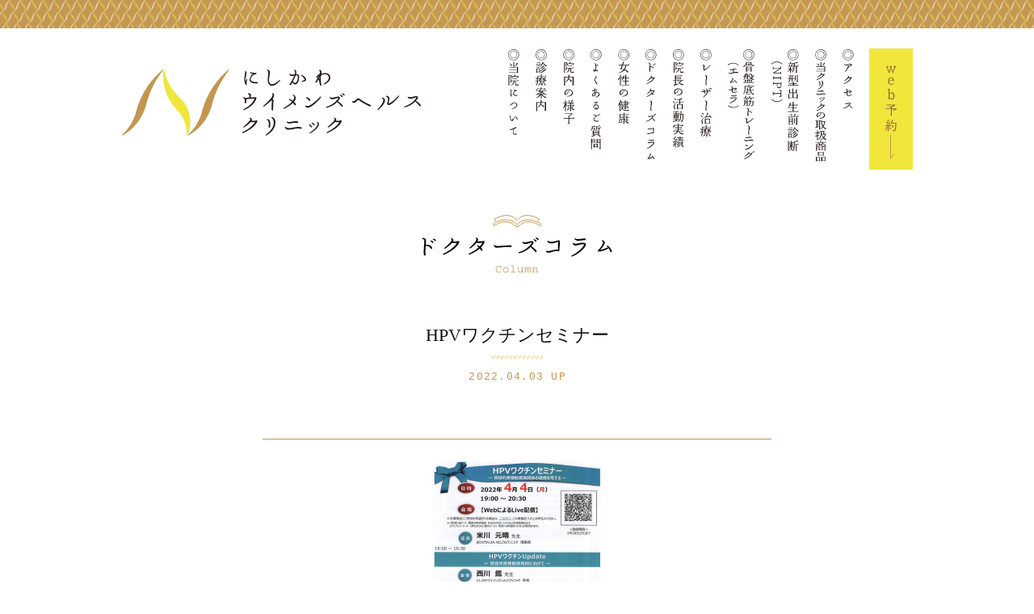

--- FILE ---
content_type: text/html; charset=UTF-8
request_url: https://nishikawa-whc.com/archives/1173
body_size: 23057
content:
<!DOCTYPE html>
<html lang="ja">
<head>
<meta charset="UTF-8">
<title>札幌中央区の婦人科｜西川鑑｜にしかわウイメンズヘルスクリニック | HPVワクチンセミナー</title>
<meta name="viewport" content="width=device-width, initial-scale=1.0, maximum-scale=1.0">
<meta name="description" content="にしかわウイメンズヘルスクリニックは、産婦人科医として12500件以上の手術実績を持つ西川鑑が院長を務めています。患者さまのニーズにあった治療の選択肢の提案。特に子宮筋腫、子宮内膜症には、薬物療法から手術療法まで幅広い選択肢を提案しています。">
<meta name="keywords" content="西川鑑,婦人科,不妊症,がん,子宮筋腫,卵巣嚢腫,子宮内膜症,病院,性病,北海道,札幌,中央区">
<link rel="stylesheet" href="https://nishikawa-whc.com/wp/wp-content/themes/wsc7_nwhc/style.css">
<script src="https://code.jquery.com/jquery-1.11.1.min.js"></script>

<meta name='robots' content='max-image-preview:large' />
<script type="text/javascript">
/* <![CDATA[ */
window._wpemojiSettings = {"baseUrl":"https:\/\/s.w.org\/images\/core\/emoji\/15.0.3\/72x72\/","ext":".png","svgUrl":"https:\/\/s.w.org\/images\/core\/emoji\/15.0.3\/svg\/","svgExt":".svg","source":{"concatemoji":"https:\/\/nishikawa-whc.com\/wp\/wp-includes\/js\/wp-emoji-release.min.js?ver=6.6.4"}};
/*! This file is auto-generated */
!function(i,n){var o,s,e;function c(e){try{var t={supportTests:e,timestamp:(new Date).valueOf()};sessionStorage.setItem(o,JSON.stringify(t))}catch(e){}}function p(e,t,n){e.clearRect(0,0,e.canvas.width,e.canvas.height),e.fillText(t,0,0);var t=new Uint32Array(e.getImageData(0,0,e.canvas.width,e.canvas.height).data),r=(e.clearRect(0,0,e.canvas.width,e.canvas.height),e.fillText(n,0,0),new Uint32Array(e.getImageData(0,0,e.canvas.width,e.canvas.height).data));return t.every(function(e,t){return e===r[t]})}function u(e,t,n){switch(t){case"flag":return n(e,"\ud83c\udff3\ufe0f\u200d\u26a7\ufe0f","\ud83c\udff3\ufe0f\u200b\u26a7\ufe0f")?!1:!n(e,"\ud83c\uddfa\ud83c\uddf3","\ud83c\uddfa\u200b\ud83c\uddf3")&&!n(e,"\ud83c\udff4\udb40\udc67\udb40\udc62\udb40\udc65\udb40\udc6e\udb40\udc67\udb40\udc7f","\ud83c\udff4\u200b\udb40\udc67\u200b\udb40\udc62\u200b\udb40\udc65\u200b\udb40\udc6e\u200b\udb40\udc67\u200b\udb40\udc7f");case"emoji":return!n(e,"\ud83d\udc26\u200d\u2b1b","\ud83d\udc26\u200b\u2b1b")}return!1}function f(e,t,n){var r="undefined"!=typeof WorkerGlobalScope&&self instanceof WorkerGlobalScope?new OffscreenCanvas(300,150):i.createElement("canvas"),a=r.getContext("2d",{willReadFrequently:!0}),o=(a.textBaseline="top",a.font="600 32px Arial",{});return e.forEach(function(e){o[e]=t(a,e,n)}),o}function t(e){var t=i.createElement("script");t.src=e,t.defer=!0,i.head.appendChild(t)}"undefined"!=typeof Promise&&(o="wpEmojiSettingsSupports",s=["flag","emoji"],n.supports={everything:!0,everythingExceptFlag:!0},e=new Promise(function(e){i.addEventListener("DOMContentLoaded",e,{once:!0})}),new Promise(function(t){var n=function(){try{var e=JSON.parse(sessionStorage.getItem(o));if("object"==typeof e&&"number"==typeof e.timestamp&&(new Date).valueOf()<e.timestamp+604800&&"object"==typeof e.supportTests)return e.supportTests}catch(e){}return null}();if(!n){if("undefined"!=typeof Worker&&"undefined"!=typeof OffscreenCanvas&&"undefined"!=typeof URL&&URL.createObjectURL&&"undefined"!=typeof Blob)try{var e="postMessage("+f.toString()+"("+[JSON.stringify(s),u.toString(),p.toString()].join(",")+"));",r=new Blob([e],{type:"text/javascript"}),a=new Worker(URL.createObjectURL(r),{name:"wpTestEmojiSupports"});return void(a.onmessage=function(e){c(n=e.data),a.terminate(),t(n)})}catch(e){}c(n=f(s,u,p))}t(n)}).then(function(e){for(var t in e)n.supports[t]=e[t],n.supports.everything=n.supports.everything&&n.supports[t],"flag"!==t&&(n.supports.everythingExceptFlag=n.supports.everythingExceptFlag&&n.supports[t]);n.supports.everythingExceptFlag=n.supports.everythingExceptFlag&&!n.supports.flag,n.DOMReady=!1,n.readyCallback=function(){n.DOMReady=!0}}).then(function(){return e}).then(function(){var e;n.supports.everything||(n.readyCallback(),(e=n.source||{}).concatemoji?t(e.concatemoji):e.wpemoji&&e.twemoji&&(t(e.twemoji),t(e.wpemoji)))}))}((window,document),window._wpemojiSettings);
/* ]]> */
</script>
<style id='wp-emoji-styles-inline-css' type='text/css'>

	img.wp-smiley, img.emoji {
		display: inline !important;
		border: none !important;
		box-shadow: none !important;
		height: 1em !important;
		width: 1em !important;
		margin: 0 0.07em !important;
		vertical-align: -0.1em !important;
		background: none !important;
		padding: 0 !important;
	}
</style>
<link rel='stylesheet' id='wp-block-library-css' href='https://nishikawa-whc.com/wp/wp-includes/css/dist/block-library/style.min.css?ver=6.6.4' type='text/css' media='all' />
<style id='classic-theme-styles-inline-css' type='text/css'>
/*! This file is auto-generated */
.wp-block-button__link{color:#fff;background-color:#32373c;border-radius:9999px;box-shadow:none;text-decoration:none;padding:calc(.667em + 2px) calc(1.333em + 2px);font-size:1.125em}.wp-block-file__button{background:#32373c;color:#fff;text-decoration:none}
</style>
<style id='global-styles-inline-css' type='text/css'>
:root{--wp--preset--aspect-ratio--square: 1;--wp--preset--aspect-ratio--4-3: 4/3;--wp--preset--aspect-ratio--3-4: 3/4;--wp--preset--aspect-ratio--3-2: 3/2;--wp--preset--aspect-ratio--2-3: 2/3;--wp--preset--aspect-ratio--16-9: 16/9;--wp--preset--aspect-ratio--9-16: 9/16;--wp--preset--color--black: #000000;--wp--preset--color--cyan-bluish-gray: #abb8c3;--wp--preset--color--white: #ffffff;--wp--preset--color--pale-pink: #f78da7;--wp--preset--color--vivid-red: #cf2e2e;--wp--preset--color--luminous-vivid-orange: #ff6900;--wp--preset--color--luminous-vivid-amber: #fcb900;--wp--preset--color--light-green-cyan: #7bdcb5;--wp--preset--color--vivid-green-cyan: #00d084;--wp--preset--color--pale-cyan-blue: #8ed1fc;--wp--preset--color--vivid-cyan-blue: #0693e3;--wp--preset--color--vivid-purple: #9b51e0;--wp--preset--gradient--vivid-cyan-blue-to-vivid-purple: linear-gradient(135deg,rgba(6,147,227,1) 0%,rgb(155,81,224) 100%);--wp--preset--gradient--light-green-cyan-to-vivid-green-cyan: linear-gradient(135deg,rgb(122,220,180) 0%,rgb(0,208,130) 100%);--wp--preset--gradient--luminous-vivid-amber-to-luminous-vivid-orange: linear-gradient(135deg,rgba(252,185,0,1) 0%,rgba(255,105,0,1) 100%);--wp--preset--gradient--luminous-vivid-orange-to-vivid-red: linear-gradient(135deg,rgba(255,105,0,1) 0%,rgb(207,46,46) 100%);--wp--preset--gradient--very-light-gray-to-cyan-bluish-gray: linear-gradient(135deg,rgb(238,238,238) 0%,rgb(169,184,195) 100%);--wp--preset--gradient--cool-to-warm-spectrum: linear-gradient(135deg,rgb(74,234,220) 0%,rgb(151,120,209) 20%,rgb(207,42,186) 40%,rgb(238,44,130) 60%,rgb(251,105,98) 80%,rgb(254,248,76) 100%);--wp--preset--gradient--blush-light-purple: linear-gradient(135deg,rgb(255,206,236) 0%,rgb(152,150,240) 100%);--wp--preset--gradient--blush-bordeaux: linear-gradient(135deg,rgb(254,205,165) 0%,rgb(254,45,45) 50%,rgb(107,0,62) 100%);--wp--preset--gradient--luminous-dusk: linear-gradient(135deg,rgb(255,203,112) 0%,rgb(199,81,192) 50%,rgb(65,88,208) 100%);--wp--preset--gradient--pale-ocean: linear-gradient(135deg,rgb(255,245,203) 0%,rgb(182,227,212) 50%,rgb(51,167,181) 100%);--wp--preset--gradient--electric-grass: linear-gradient(135deg,rgb(202,248,128) 0%,rgb(113,206,126) 100%);--wp--preset--gradient--midnight: linear-gradient(135deg,rgb(2,3,129) 0%,rgb(40,116,252) 100%);--wp--preset--font-size--small: 13px;--wp--preset--font-size--medium: 20px;--wp--preset--font-size--large: 36px;--wp--preset--font-size--x-large: 42px;--wp--preset--spacing--20: 0.44rem;--wp--preset--spacing--30: 0.67rem;--wp--preset--spacing--40: 1rem;--wp--preset--spacing--50: 1.5rem;--wp--preset--spacing--60: 2.25rem;--wp--preset--spacing--70: 3.38rem;--wp--preset--spacing--80: 5.06rem;--wp--preset--shadow--natural: 6px 6px 9px rgba(0, 0, 0, 0.2);--wp--preset--shadow--deep: 12px 12px 50px rgba(0, 0, 0, 0.4);--wp--preset--shadow--sharp: 6px 6px 0px rgba(0, 0, 0, 0.2);--wp--preset--shadow--outlined: 6px 6px 0px -3px rgba(255, 255, 255, 1), 6px 6px rgba(0, 0, 0, 1);--wp--preset--shadow--crisp: 6px 6px 0px rgba(0, 0, 0, 1);}:where(.is-layout-flex){gap: 0.5em;}:where(.is-layout-grid){gap: 0.5em;}body .is-layout-flex{display: flex;}.is-layout-flex{flex-wrap: wrap;align-items: center;}.is-layout-flex > :is(*, div){margin: 0;}body .is-layout-grid{display: grid;}.is-layout-grid > :is(*, div){margin: 0;}:where(.wp-block-columns.is-layout-flex){gap: 2em;}:where(.wp-block-columns.is-layout-grid){gap: 2em;}:where(.wp-block-post-template.is-layout-flex){gap: 1.25em;}:where(.wp-block-post-template.is-layout-grid){gap: 1.25em;}.has-black-color{color: var(--wp--preset--color--black) !important;}.has-cyan-bluish-gray-color{color: var(--wp--preset--color--cyan-bluish-gray) !important;}.has-white-color{color: var(--wp--preset--color--white) !important;}.has-pale-pink-color{color: var(--wp--preset--color--pale-pink) !important;}.has-vivid-red-color{color: var(--wp--preset--color--vivid-red) !important;}.has-luminous-vivid-orange-color{color: var(--wp--preset--color--luminous-vivid-orange) !important;}.has-luminous-vivid-amber-color{color: var(--wp--preset--color--luminous-vivid-amber) !important;}.has-light-green-cyan-color{color: var(--wp--preset--color--light-green-cyan) !important;}.has-vivid-green-cyan-color{color: var(--wp--preset--color--vivid-green-cyan) !important;}.has-pale-cyan-blue-color{color: var(--wp--preset--color--pale-cyan-blue) !important;}.has-vivid-cyan-blue-color{color: var(--wp--preset--color--vivid-cyan-blue) !important;}.has-vivid-purple-color{color: var(--wp--preset--color--vivid-purple) !important;}.has-black-background-color{background-color: var(--wp--preset--color--black) !important;}.has-cyan-bluish-gray-background-color{background-color: var(--wp--preset--color--cyan-bluish-gray) !important;}.has-white-background-color{background-color: var(--wp--preset--color--white) !important;}.has-pale-pink-background-color{background-color: var(--wp--preset--color--pale-pink) !important;}.has-vivid-red-background-color{background-color: var(--wp--preset--color--vivid-red) !important;}.has-luminous-vivid-orange-background-color{background-color: var(--wp--preset--color--luminous-vivid-orange) !important;}.has-luminous-vivid-amber-background-color{background-color: var(--wp--preset--color--luminous-vivid-amber) !important;}.has-light-green-cyan-background-color{background-color: var(--wp--preset--color--light-green-cyan) !important;}.has-vivid-green-cyan-background-color{background-color: var(--wp--preset--color--vivid-green-cyan) !important;}.has-pale-cyan-blue-background-color{background-color: var(--wp--preset--color--pale-cyan-blue) !important;}.has-vivid-cyan-blue-background-color{background-color: var(--wp--preset--color--vivid-cyan-blue) !important;}.has-vivid-purple-background-color{background-color: var(--wp--preset--color--vivid-purple) !important;}.has-black-border-color{border-color: var(--wp--preset--color--black) !important;}.has-cyan-bluish-gray-border-color{border-color: var(--wp--preset--color--cyan-bluish-gray) !important;}.has-white-border-color{border-color: var(--wp--preset--color--white) !important;}.has-pale-pink-border-color{border-color: var(--wp--preset--color--pale-pink) !important;}.has-vivid-red-border-color{border-color: var(--wp--preset--color--vivid-red) !important;}.has-luminous-vivid-orange-border-color{border-color: var(--wp--preset--color--luminous-vivid-orange) !important;}.has-luminous-vivid-amber-border-color{border-color: var(--wp--preset--color--luminous-vivid-amber) !important;}.has-light-green-cyan-border-color{border-color: var(--wp--preset--color--light-green-cyan) !important;}.has-vivid-green-cyan-border-color{border-color: var(--wp--preset--color--vivid-green-cyan) !important;}.has-pale-cyan-blue-border-color{border-color: var(--wp--preset--color--pale-cyan-blue) !important;}.has-vivid-cyan-blue-border-color{border-color: var(--wp--preset--color--vivid-cyan-blue) !important;}.has-vivid-purple-border-color{border-color: var(--wp--preset--color--vivid-purple) !important;}.has-vivid-cyan-blue-to-vivid-purple-gradient-background{background: var(--wp--preset--gradient--vivid-cyan-blue-to-vivid-purple) !important;}.has-light-green-cyan-to-vivid-green-cyan-gradient-background{background: var(--wp--preset--gradient--light-green-cyan-to-vivid-green-cyan) !important;}.has-luminous-vivid-amber-to-luminous-vivid-orange-gradient-background{background: var(--wp--preset--gradient--luminous-vivid-amber-to-luminous-vivid-orange) !important;}.has-luminous-vivid-orange-to-vivid-red-gradient-background{background: var(--wp--preset--gradient--luminous-vivid-orange-to-vivid-red) !important;}.has-very-light-gray-to-cyan-bluish-gray-gradient-background{background: var(--wp--preset--gradient--very-light-gray-to-cyan-bluish-gray) !important;}.has-cool-to-warm-spectrum-gradient-background{background: var(--wp--preset--gradient--cool-to-warm-spectrum) !important;}.has-blush-light-purple-gradient-background{background: var(--wp--preset--gradient--blush-light-purple) !important;}.has-blush-bordeaux-gradient-background{background: var(--wp--preset--gradient--blush-bordeaux) !important;}.has-luminous-dusk-gradient-background{background: var(--wp--preset--gradient--luminous-dusk) !important;}.has-pale-ocean-gradient-background{background: var(--wp--preset--gradient--pale-ocean) !important;}.has-electric-grass-gradient-background{background: var(--wp--preset--gradient--electric-grass) !important;}.has-midnight-gradient-background{background: var(--wp--preset--gradient--midnight) !important;}.has-small-font-size{font-size: var(--wp--preset--font-size--small) !important;}.has-medium-font-size{font-size: var(--wp--preset--font-size--medium) !important;}.has-large-font-size{font-size: var(--wp--preset--font-size--large) !important;}.has-x-large-font-size{font-size: var(--wp--preset--font-size--x-large) !important;}
:where(.wp-block-post-template.is-layout-flex){gap: 1.25em;}:where(.wp-block-post-template.is-layout-grid){gap: 1.25em;}
:where(.wp-block-columns.is-layout-flex){gap: 2em;}:where(.wp-block-columns.is-layout-grid){gap: 2em;}
:root :where(.wp-block-pullquote){font-size: 1.5em;line-height: 1.6;}
</style>
<script type="text/javascript" src="https://nishikawa-whc.com/wp/wp-includes/js/jquery/jquery.min.js?ver=3.7.1" id="jquery-core-js"></script>
<script type="text/javascript" src="https://nishikawa-whc.com/wp/wp-includes/js/jquery/jquery-migrate.min.js?ver=3.4.1" id="jquery-migrate-js"></script>
<link rel="https://api.w.org/" href="https://nishikawa-whc.com/wp-json/" /><link rel="alternate" title="JSON" type="application/json" href="https://nishikawa-whc.com/wp-json/wp/v2/posts/1173" /><link rel="EditURI" type="application/rsd+xml" title="RSD" href="https://nishikawa-whc.com/wp/xmlrpc.php?rsd" />
<meta name="generator" content="WordPress 6.6.4" />
<link rel="canonical" href="https://nishikawa-whc.com/archives/1173" />
<link rel='shortlink' href='https://nishikawa-whc.com/?p=1173' />
<link rel="alternate" title="oEmbed (JSON)" type="application/json+oembed" href="https://nishikawa-whc.com/wp-json/oembed/1.0/embed?url=https%3A%2F%2Fnishikawa-whc.com%2Farchives%2F1173" />
<link rel="alternate" title="oEmbed (XML)" type="text/xml+oembed" href="https://nishikawa-whc.com/wp-json/oembed/1.0/embed?url=https%3A%2F%2Fnishikawa-whc.com%2Farchives%2F1173&#038;format=xml" />
<!-- Generated by Jetpack Social -->
<meta property="og:title" content="HPVワクチンセミナー">
<meta property="og:url" content="https://nishikawa-whc.com/archives/1173">
<meta property="og:description" content="明日、HPVワクチンセミナーで「HPVワクチンUpdate〜積極的接種勧奨再開へ向けて〜」と題した講演を行いま&hellip;">
<!-- / Jetpack Social -->
<link rel="icon" href="https://nishikawa-whc.com/wp/wp-content/uploads/2025/06/favicon-150x150.png" sizes="32x32" />
<link rel="icon" href="https://nishikawa-whc.com/wp/wp-content/uploads/2025/06/favicon-200x200.png" sizes="192x192" />
<link rel="apple-touch-icon" href="https://nishikawa-whc.com/wp/wp-content/uploads/2025/06/favicon-200x200.png" />
<meta name="msapplication-TileImage" content="https://nishikawa-whc.com/wp/wp-content/uploads/2025/06/favicon-300x300.png" />

<!-- responsive-nav -->
<script>
$(function(){
  $("#menubtn").click(function(){
	  $("#header-menu").slideToggle();
	  $(".menu-trigger").toggleClass('active');
  });
});
</script>

<!-- scrolltop -->
<script type="text/javascript" src="https://nishikawa-whc.com/wp/wp-content/themes/wsc7_nwhc/js/scrolltop.js"></script>

<!-- static header -->
<script type="text/javascript" src="https://nishikawa-whc.com/wp/wp-content/themes/wsc7_nwhc/js/staticheader.js"></script>

<!-- images for retina display -->
<script type="text/javascript" src="https://nishikawa-whc.com/wp/wp-content/themes/wsc7_nwhc/js/retina.js"></script>

<!-- Font Awesome -->
<link rel="stylesheet" href="https://maxcdn.bootstrapcdn.com/font-awesome/4.7.0/css/font-awesome.min.css">

</head>

<body class="post-template-default single single-post postid-1173 single-format-standard">
<div id="wrapper">

  <header>
    <h1><a href="https://nishikawa-whc.com/"><img src="https://nishikawa-whc.com/wp/wp-content/themes/wsc7_nwhc/img/logo_header.svg" alt="にしかわウイメンズヘルスクリニック"></a></h1>
    <div id="naviGlobal">
	  <div id="header-menu" class="menu-navi_global-container"><ul id="menu-navi_global" class="menu"><li class="naviReserve"><a href="https://nishikawa-whc.com/reserve">Web予約</a></li>
<li class="naviAccess"><a href="https://nishikawa-whc.com/access">アクセス</a></li>
<li class="naviBeautyitems"><a href="https://nishikawa-whc.com/beautyitems">当クリニックの取扱商品</a></li>
<li class="naviNipt"><a href="https://nishikawa-whc.com/nipt">新型出生前診断(NIPT)</a></li>
<li class="naviEmsella"><a href="https://nishikawa-whc.com/emsella">骨盤底筋トレーニング(エムセラ)</a></li>
<li class="naviLsaer"><a href="https://nishikawa-whc.com/laser">レーザー治療</a></li>
<li class="naviResults"><a href="https://nishikawa-whc.com/results">院長の活動実績</a></li>
<li class="naviColumn"><a href="https://nishikawa-whc.com/column">ドクターズコラム</a></li>
<li class="naviHealth"><a href="https://nishikawa-whc.com/health">女性の健康</a></li>
<li class="naviQanda"><a href="https://nishikawa-whc.com/qanda">よくあるご質問</a></li>
<li class="naviGallery"><a href="https://nishikawa-whc.com/gallery">院内の様子</a></li>
<li class="naviGuide"><a href="https://nishikawa-whc.com/guide">診療案内</a></li>
<li class="naviAbout"><a href="https://nishikawa-whc.com/about">当院について</a></li>
<li class="naviHome"><a href="https://nishikawa-whc.com/">Home</a></li>
</ul></div>    </div>
    <!-- end #naviGlobal -->
    <div class="btnHeader">
      <button type="button" id="menubtn"><div class="menu-trigger"><span></span><span></span><span></span></div></button>
      <p class="btnReserve"><a href="https://nishikawa-whc.com/reserve/">web予約</a></p>
    </div>
  </header>
  <!-- end header -->


    <div id="main" class="section-article-news">
  
      <h2 class="titleCont"><img src="https://nishikawa-whc.com/wp/wp-content/themes/wsc7_nwhc/img/title_h2_column.svg" alt="ドクターズコラム"></h2>
  



    <div class="inner">
    <section class="contNewsSingle cf">


        <h4>HPVワクチンセミナー</h4>
        <p class="date">2022.04.03&nbsp;UP</p>
		<article>
		<p><img fetchpriority="high" decoding="async" class="aligncenter size-medium wp-image-1174" src="https://nishikawa-whc.com/wp/wp-content/uploads/2022/04/668931a8806bc6412926d78dea9f0917-212x300.png" alt="" width="212" height="300" srcset="https://nishikawa-whc.com/wp/wp-content/uploads/2022/04/668931a8806bc6412926d78dea9f0917-212x300.png 212w, https://nishikawa-whc.com/wp/wp-content/uploads/2022/04/668931a8806bc6412926d78dea9f0917-768x1084.png 768w, https://nishikawa-whc.com/wp/wp-content/uploads/2022/04/668931a8806bc6412926d78dea9f0917-725x1024.png 725w, https://nishikawa-whc.com/wp/wp-content/uploads/2022/04/668931a8806bc6412926d78dea9f0917.png 1330w" sizes="(max-width: 212px) 100vw, 212px" /></p>
<p>明日、HPVワクチンセミナーで「HPVワクチンUpdate〜積極的接種勧奨再開へ向けて〜」と題した講演を行います。</p>
<p>４月１日からHPVワクチンの積極的接種勧奨が再開されました。小６から高校１年生相当の年齢の女子が対象です。</p>
<p>また、この期間に接種できなかった女性も公費接種の対象となっております。平成９年度～平成17年度生まれ（誕生日が1997年4月2日～2006年4月1日）の女性で、過去にHPVワクチンの接種を合計３回受けていない方が対象です。対象者は、令和４（2022）年４月～令和７(2025)年３月の３年間、HPVワクチンを公費で接種できます。</p>
<p>&nbsp;</p>
        </article>

        <p class="btnNaviCont"><a href="https://nishikawa-whc.com/column">back</a></p>


    </section><!-- end .contNewsSingle --> 
    </div>



  </div>
  <!-- end #main -->

  <section class="footerCont">
    <div class="inner">
      <img src="https://nishikawa-whc.com/wp/wp-content/themes/wsc7_nwhc/img/logo_footer.svg" alt="にしかわウイメンズヘルスクリニック">
      <p><span>北海道札幌市中央区南1条西14丁目291-81</span><span>ウィステリア南1条ビル2F</span></p>
      <p class="notice">市電「西15丁目」駅 向い</p>
      <p><span>TEL 011-213-1730</span><span>FAX 011-213-1733</span></p>
    </div>
  </section>

  <p class="pagetop hide"><a href="#pageTop">top</a></p>
  <footer>
    <p>&copy; NISHIKAWA Women's Health Clinic, <span>All Rights Reserved.</span></p>
  </footer>
  <!-- end footer -->

<script type="text/javascript" src="https://nishikawa-whc.com/wp/wp-includes/js/comment-reply.min.js?ver=6.6.4" id="comment-reply-js" async="async" data-wp-strategy="async"></script>

</div>
<!-- end #wrapper -->

<!-- Global site tag (gtag.js) - Google Analytics -->
<script async src="https://www.googletagmanager.com/gtag/js?id=UA-29187877-8"></script>
<script>
 window.dataLayer = window.dataLayer || [];
 function gtag(){dataLayer.push(arguments);}
 gtag('js', new Date());

 gtag('config', 'UA-29187877-8');
</script>
<!-- Google Analytics END -->

</body>
</html>



--- FILE ---
content_type: text/css
request_url: https://nishikawa-whc.com/wp/wp-content/themes/wsc7_nwhc/style.css
body_size: 8160
content:
@charset "UTF-8";
/*  
Theme Name: WSC7_nwhc
Description: WSC Project, Customized by cruller.
Version: 1.0
Author: cruller
License: GNU General Public License v2.0
License URI: http://www.gnu.org/licenses/gpl-2.0.html
*/

@import url(layout.css);


/*reset*/
html, body, div, span, applet, object, iframe, h1, h2, h3, h4, h5, h6, p, blockquote, pre, a, abbr, acronym, address, big, cite, code, del, dfn, em, font, img, ins, kbd, q, s, samp, small, strike, strong, sub, sup, tt, var, b, u, i, center, dl, dt, dd, ol, ul, li, fieldset, form, label, legend, table, caption, tbody, tfoot, thead, tr, th, td {
	margin: 0;
	padding: 0;
	border: 0;
	outline: 0;
	font-size: 100%;
	line-height: 100%;
	font-weight: normal;
	background: transparent;
}
body {
	line-height: 1;
}
ol, ul, li {
	list-style: none;
}
blockquote, q {
	quotes: none;
}
:focus {
	outline: 0;
}
ins {
	text-decoration: none;
}
del {
	text-decoration: line-through;
}
table {
	border-collapse: collapse;
	border-spacing: 0;
}
caption {
	width: 100%;
}
a {
	outline: none;
}

/*clearfix*/
.cf:before, .cf:after {
	content: "";
	display: block;
	overflow: hidden;
}
.cf:after {
	clear: both;
}
.cf {
	zoom: 1;
}

/*style*/
html {
	background-image: url(./img/bg_accent.png);
	background-position: center 0;
	background-repeat: repeat;
}
body {
	-webkit-text-size-adjust: 100%;
	margin: 35px auto;
	padding: 0;
	font: 12px/24px 游明朝, "Yu Mincho", YuMincho, "Hiragino Mincho ProN", HGS明朝E, メイリオ, Meiryo, serif;
	color: #121212;
	background-color: #FFFFFF;
}
@media screen and (max-width: 768px) {
body {
	margin: 15px auto;
}
}
img {
	border: none;
	height: auto;
}
@media screen and (max-width: 999px) {
img {
	max-width: 100%;
	height: auto;
	width /***/: auto;
}
}

a {
	color: #5A5A5A;
	text-decoration: none;
}
a:hover, a:active, a:focus {
	color: #5A5A5A;
}
a img {
	vertical-align: bottom;
}
.screen-reader-text {
	display: none;
}
.clear {
	clear: both;
}
.clear hr {
	display: none;
}
.hide {
	text-indent: 1000%;
	white-space: nowrap;
	overflow: hidden;
}
hr {
	background-color: #999999;
	border: 0;
	height: 1px;
	clear: both;
	margin: 30px auto;
}
object, embed {
	width: 100%;
	display: block;
	margin: auto;
}



/*sidebar*/
#sidebar .creditSide {
}
#sidebar .creditSide .logoSidebar {
	margin: 0 12px 15px;
}
#sidebar .creditSide strong {
	display: block;
	margin: 0 0 1.4em 8px;
	color: #48392B;
	font-size: 110%;
}
#sidebar .creditSide p {
	padding: 0 0 0.5em 8px;
	line-height: 140%;
}



/*slider*/
#sliderHome li img {
	border-radius: 20px 20px 0 0 / 20px 20px 0 0;
} 
@media screen and (max-width: 767px) {
#sliderHome li img {
	border-radius: 0;
} 
}


/*top-image*/
@media screen and (max-width: 767px) {
#top-image {
	border-radius: none;
}
}
#top-image-wrap {
	margin: auto;
	background: #333333;
}
#top-image img {
	width: 100%;
	display: block;
	border-radius: 20px 20px 0 0 / 20px 20px 0 0;
}
@media screen and (max-width: 767px) {
#top-image img {
	border-radius: 0;
} 
}

/*second-image*/
#second-image {
	clear: both;
	width: 680px;
	margin: 0 auto 20px;
	background-color: rgba(34,34,34,0.7);
}
@media screen and (max-width: 767px) {
#second-image {
	width: auto;
}
}

/*breadcrumb*/
#breadcrumb {
	color: #fff;
	clear: both;
	font-size: 12px;
	line-height: 20px;
	padding: 12px 20px;
	margin: auto;
}
@media screen and (max-width: 767px) {
#breadcrumb {
	padding: 10px;
}
}
#breadcrumb a {
	color: #CCCCCC;
	text-decoration: none;
}

/*content*/
.hentry {
	padding: 0;
	overflow: hidden;
}
.hentry .pageTitle, .hentry .pageTitle a {
	text-decoration: none;
}
.hentry ul {
	margin-left: 25px;
	padding-left: 0px;
}
.hentry ol {
	margin-left: 30px;
	padding-left: 0px;
}
.hentry ul li {
	list-style-type: disc;
}
.hentry ol li {
	list-style-type: decimal;
}
.hentry .postmetadata {
	text-align: right;
	clear: both;
	float: right;
}
.sticky {
	background: #f8f8f8;
	margin: 0 0 30px;
	padding: 20px;
}
.sticky hr {
	display: none;
}

/*navigation*/
.navigation {
	clear: both;
	font-size: 11px;
	line-height: 21px;
	text-align: center;
}
.navigation a {
	color: #fff;
	padding: 5px 10px;
	background-color: #999;
	text-decoration: none;
	border-radius: 5px;
	-moz-border-radius: 5px;
	padding: 5px 10px;
}
.navigation a:hover {
	background-color: #aaa;
}
.navigation div.alignleft {
	float: left;
}
.navigation div.alignright {
	float: right;
}

/*wp-pagenavi*/
.wp-pagenavi {
	clear: both;
	padding: 0;
	font-size: 11px;
	line-height: 21px;
	text-align: center;
}
.wp-pagenavi span.extend {
	color: #ccc;
	margin: 2px;
}
.wp-pagenavi span.current {
	background-color: #48e;
	color: #fff;
	padding: 5px 10px;
	border-radius: 5px;
	-moz-border-radius: 5px;
	margin: 2px;
}
.wp-pagenavi span.pages {
	background-color: #ccc;
	padding: 5px 20px;
	color: #fff;
	padding: 5px 10px;
	border-radius: 5px;
	-moz-border-radius: 5px;
	margin: 2px;
}
.wp-pagenavi a {
	color: #fff;
	padding: 5px 10px;
	background-color: #999;
	text-decoration: none;
	border-radius: 5px;
	-moz-border-radius: 5px;
	padding: 5px 10px;
	margin: 0 2px;
}
.wp-pagenavi a:hover {
	background-color: #aaa;
}

/*image*/
.thumbnail-align img {
	float: left;
	padding: 7px;
	margin: 0 20px 20px 0;
	background-color: #eee;
}
img.alignleft {
	float: left;
	padding: 7px;
	margin: 0 20px 20px 0;
	background-color: #eee;
}
img.alignright {
	float: right;
	padding: 7px;
	margin: 0 0 20px 20px;
	background-color: #eee;
}
.aligncenter {
	clear: both;
	display: block;
	margin: auto;
}
.wp-caption {
	background: #f1f1f1;
	line-height: 18px;
	margin-bottom: 20px;
	text-align: center;
	padding: 7px 2px;
}
.wp-caption.alignleft {
	float: left;
	margin: 0 15px 15px 0;
}
.wp-caption.alignright {
	float: right;
	margin: 0 0 15px 15px;
}
.wp-caption img {
	margin: 0;
}
.wp-caption p.wp-caption-text {
	color: #888;
	font-size: 12px;
	margin: 0;
}
.gallery {
	margin: 0 auto 18px;
	padding: 0 0 25px;
}
.gallery .gallery-item {
	float: left;
	text-align: center;
}
.gallery .gallery-caption {
	color: #888;
	font-size: 12px;
	margin: 0;
}
.gallery br+br {
	display: none;
}
@media screen and (max-width: 767px) {
.hentry img {
	float: none;
	display: block;
	margin: auto auto 15px;
	padding: 0;
	max-width: 100%;
}
}

/*comment*/
#comments {
	max-width: 900px;
	margin: auto;
}
.commentlist {
	margin: 15px 0 0;
	border-top: 1px solid #eee;
}
.commentlist p {
	margin: 10px 0;
	clear: both;
}
.commentlist li {
	clear: both;
}
.commentlist .comment-body {
	border-bottom: 1px solid #ccc;
	margin: 0 0 15px;
	clear: both;
	font-size: 12px;
	line-height: 20px;
	padding: 15px 10px;
}
.commentlist .reply {
	text-align: right;
}
.commentlist .avatar {
	float: left;
	margin: 0 10px 0 0;
}
.comment-author.vcard {
}
#respond {
	padding: 0;
}
#reply-title {
	margin: 0;
	padding: 0;
}
#commentform {
	padding: 10px 0;
}
#commentform p {
	margin: 0 0 5px;
}
#commentform textarea#comment {
	font-size: 13px;
	line-height: 20px;
	border: 1px solid #666;
	padding: 3px;
	width: 98%;
}
#commentform input {
	font-size: 13px;
	line-height: 20px;
	border: 1px solid #666;
	padding: 3px;
	clear: both;
	width: 98%;
}
#commentform .required {
	color: #c00;
}
#commentform label {
}
.commentlist .bypostauthor {
	background-color: #eee;
}
.form-allowed-tags {
	font-size: 11px;
	line-height: 15px;
	color: #999;
}
.form-submit #submit {
	margin: 10px auto;
	width: 218px;
	display: block;
	cursor: pointer;
	padding: 0;
	border: 1px solid #aaa;
	font-size: 13px;
	line-height: 20px;
	border-radius: 5px;
	-moz-border-radius: 5px;
	background-color: #fff9d3;
}

/*sideFix*/
#sideFix {
	width: 200px;
}
@media screen and (max-width: 767px) {
#sideFix {
	width: auto;
	display: none;
}
}
/*
.fixed {
	position: fixed;
	top: 20px;
	
}
@media screen and (max-width: 767px) {
.fixed {
	position: static;
}
}
*/

/*side*/
#side {
	overflow: hidden;
	padding: 0 0 20px;
	width: 200px;
}
.side-widget {
	padding: 20px 0 0;
	width: 200px;
	overflow: hidden;
}
.side-widget .widget-title {
	margin: 0;
	font-weight: bold;
}
.side-widget ul {
	margin: 0;
}
.side-widget ul ul {
	margin: 0;
	padding: 0 0 0 10px;
}
.side-widget p {
	margin: 0;
}
.side-widget th, .side-widget td {
	padding: 0;
	text-align: center;
}




--- FILE ---
content_type: image/svg+xml
request_url: https://nishikawa-whc.com/wp/wp-content/themes/wsc7_nwhc/img/logo_header.svg
body_size: 22087
content:
<?xml version="1.0" encoding="utf-8"?>
<!-- Generator: Adobe Illustrator 16.0.4, SVG Export Plug-In . SVG Version: 6.00 Build 0)  -->
<!DOCTYPE svg PUBLIC "-//W3C//DTD SVG 1.1//EN" "http://www.w3.org/Graphics/SVG/1.1/DTD/svg11.dtd">
<svg version="1.1" id="レイヤー_1" xmlns="http://www.w3.org/2000/svg" xmlns:xlink="http://www.w3.org/1999/xlink" x="0px"
	 y="0px" width="372px" height="84px" viewBox="0 0 372 84" enable-background="new 0 0 372 84" xml:space="preserve">
<g>
	<g>
		<g>
			<path fill="#231815" d="M156.107,13.487c-0.108,0.335-0.251,0.819-0.442,1.447c-0.371,1.507-0.478,3.079-0.335,4.729
				c0.035,0.3-0.081,0.494-0.362,0.59c-0.28,0.106-0.495,0.036-0.669-0.229c-1.256-1.906-1.89-4.191-1.89-6.846
				c0-0.962,0.171-2.392,0.496-4.282c0.335-1.896,0.507-3.314,0.507-4.26c0-0.442-0.054-0.796-0.172-1.059
				c-0.145-0.354-0.054-0.602,0.281-0.751c0.246-0.107,0.452-0.071,0.644,0.113c0.65,0.646,0.976,1.484,0.976,2.506
				c0,0.832-0.23,2.111-0.682,3.839c-0.465,1.723-0.684,3.053-0.684,3.979c0,0.964,0.145,1.872,0.443,2.728
				c0.298-1.262,0.57-2.215,0.804-2.867c0.155-0.354,0.396-0.46,0.751-0.334C156.107,12.923,156.227,13.153,156.107,13.487z
				 M168.973,17.468c0,0.263-0.09,0.484-0.282,0.669c-0.179,0.186-0.407,0.268-0.669,0.247h-0.053
				c-2.045-0.105-3.203-0.185-3.482-0.22c-2.262-0.371-3.847-1.121-4.761-2.252c-0.497-0.633-0.751-1.367-0.751-2.203
				c0-0.46,0.072-0.953,0.228-1.474c0.76-2.542,2.04-4.432,3.835-5.675c-1.424-0.281-2.496-0.688-3.219-1.226
				c-0.3-0.223-0.335-0.494-0.12-0.805c0.174-0.229,0.379-0.29,0.644-0.195c1.22,0.461,3.186,0.761,5.871,0.886
				c0.138-0.054,0.253-0.081,0.361-0.081c0.599,0,0.896,0.299,0.896,0.892c0,0.555-0.253,0.855-0.749,0.89l-0.255,0.027
				c-0.968,0.054-1.835,0.318-2.613,0.777c-1.565,0.908-2.715,2.479-3.458,4.703c-0.107,0.354-0.161,0.68-0.161,0.979
				c0,0.443,0.126,0.839,0.389,1.192c0.569,0.767,1.682,1.312,3.339,1.642c1.148,0.263,2.381,0.386,3.672,0.362
				c0.137-0.055,0.264-0.08,0.389-0.08c0.262,0,0.49,0.088,0.669,0.281C168.883,16.988,168.973,17.211,168.973,17.468z"/>
			<path fill="#231815" d="M196.646,14.237c0.239,0.282,0.239,0.548,0,0.811c-3.766,4.079-7.076,6.123-9.935,6.123
				c-0.688,0-1.321-0.131-1.89-0.388c-1.131-0.466-2.005-1.357-2.6-2.674c-0.607-1.321-0.875-2.902-0.803-4.763
				c0.035-0.813,0.183-2.224,0.416-4.227c0.227-1.781,0.335-3.176,0.335-4.175c0-1.148-0.434-2.012-1.301-2.586
				c-0.246-0.167-0.326-0.386-0.254-0.644c0.09-0.388,0.334-0.538,0.723-0.443c1.837,0.462,2.759,1.538,2.759,3.225
				c0,1.022-0.162,2.479-0.48,4.374c-0.354,2.039-0.541,3.514-0.577,4.423c-0.071,1.613,0.117,2.938,0.577,3.979
				c0.616,1.34,1.647,2.004,3.095,2.004c2.398,0,5.427-1.687,9.099-5.066C196.092,13.954,196.372,13.963,196.646,14.237z"/>
			<path fill="#231815" d="M220.031,13.212c-0.127,1.43-0.569,2.772-1.34,4.033c-0.903,1.521-1.999,2.284-3.283,2.284
				c-1.258,0-2.413-0.863-3.471-2.592c-0.634,1.112-1.241,2.126-1.81,3.035c-0.174,0.335-0.435,0.502-0.803,0.502
				c-0.617,0-0.925-0.308-0.925-0.917c0-0.263,0.08-0.484,0.254-0.671c2.422-3.36,4.286-6.723,5.561-10.102
				c-1.274,0.22-2.251,0.335-2.92,0.335c-0.797,0-1.422-0.178-1.864-0.53c-0.335-0.257-0.705-0.786-1.112-1.588
				c-0.173-0.335-0.062-0.573,0.307-0.723c0.336-0.126,0.569-0.027,0.725,0.307c0.179,0.503,0.939,0.753,2.279,0.753
				c0.741,0,1.79-0.055,3.148-0.17c0.316-1.129,0.47-2.065,0.47-2.807c0-0.986-0.281-1.577-0.831-1.783
				c-0.354-0.111-0.474-0.334-0.336-0.668c0.07-0.257,0.232-0.38,0.497-0.362c0.933,0,1.577,0.354,1.942,1.059
				c0.228,0.406,0.336,0.937,0.336,1.588c0,0.777-0.145,1.713-0.443,2.807c0.353-0.035,0.852-0.09,1.475-0.168
				c0.616-0.07,1.104,0.078,1.473,0.45c0.563,0.556,0.844,1.65,0.844,3.281C220.203,11.309,220.139,12.189,220.031,13.212z
				 M218.528,12.851c0.09-0.652,0.136-1.253,0.136-1.809c0-1.467-0.224-2.417-0.697-2.84c-0.09-0.073-0.171-0.114-0.241-0.114
				l-1.783,0.362c-0.724,2.098-1.845,4.535-3.362,7.32c0.848,1.245,1.697,1.863,2.559,1.863c0.885,0,1.671-0.591,2.358-1.781
				C218.061,14.891,218.404,13.886,218.528,12.851z M224.09,16.047c-0.352,0-0.523-0.176-0.523-0.53
				c0-0.328,0.162-0.513,0.498-0.554c1.955-0.145,2.922-0.639,2.922-1.476c0-1.111-1.293-2.727-3.888-4.845
				c-0.246-0.184-0.292-0.415-0.147-0.689c0.191-0.299,0.443-0.361,0.751-0.2c3.563,2.046,5.346,3.935,5.346,5.681
				S227.403,16.047,224.09,16.047z"/>
			<path fill="#231815" d="M258.918,11.042c0,1.501-0.554,2.948-1.646,4.341c-1.273,1.614-3.194,2.976-5.736,4.088
				c-0.334,0.149-0.587,0.069-0.777-0.248c-0.179-0.354-0.099-0.624,0.255-0.811c2.081-1.112,3.636-2.365,4.675-3.753
				c0.886-1.19,1.341-2.389,1.341-3.59c0-1.357-0.554-2.436-1.648-3.229c-1.004-0.705-2.215-1.04-3.644-1.006
				c-1.711,0.061-3.221,0.767-4.543,2.118c-0.09,1.059-0.133,2.144-0.133,3.255c0,2.376,0.217,4.907,0.642,7.599
				c0.053,0.131,0.081,0.262,0.081,0.388c0,0.599-0.29,0.892-0.858,0.892c-0.598,0-0.896-0.293-0.896-0.892v-0.026
				c-0.406-2.895-1.032-5.232-1.862-7.014c-0.987,1.764-1.592,2.894-1.836,3.396v0.087c0,0.575-0.29,0.858-0.859,0.858
				c-0.579,0-0.869-0.283-0.869-0.858c0-0.168,0.027-0.325,0.082-0.476c0.315-0.705,0.825-1.649,1.512-2.84
				c0.197-0.37,0.532-0.927,0.992-1.668c-0.179-0.168-0.37-0.267-0.55-0.31c-0.598-0.105-0.933-0.404-1.005-0.89
				c-0.124-0.76,0.849-1.891,2.949-3.391c0.482-0.354,0.959-0.679,1.42-0.978c0.054-0.777,0.08-1.361,0.08-1.75
				c0-0.986-0.225-1.524-0.695-1.614c-0.391-0.077-0.533-0.309-0.442-0.696c0.052-0.317,0.253-0.476,0.588-0.476
				c0.938,0.036,1.59,0.272,1.943,0.696c0.243,0.3,0.362,0.732,0.362,1.307c0,0.335-0.048,0.838-0.136,1.508
				c0.197-0.043,0.378,0.018,0.522,0.161c0.211,0.21,0.237,0.449,0.084,0.724l-0.554,0.95c0.554-0.37,1.258-0.704,2.119-1.005
				c0.919-0.316,1.754-0.468,2.478-0.468c1.785-0.042,3.301,0.441,4.558,1.446C258.247,7.921,258.918,9.313,258.918,11.042z
				 M245.278,8.342c-1.257,0.874-1.989,1.51-2.199,1.917h0.027l0.081,0.027c0.263,0.059,0.499,0.148,0.696,0.279
				C244.309,9.843,244.783,9.103,245.278,8.342z M245.693,10.484l-0.054,0.056l-0.669,1.139c0.245,0.335,0.459,0.706,0.669,1.113
				C245.64,12.014,245.657,11.245,245.693,10.484z"/>
		</g>
		<g>
			<path fill="#231815" d="M167.444,36.1c0,0.58-0.228,1.385-0.669,2.425c-0.525,1.167-1.213,2.329-2.064,3.478
				c-2.894,3.935-7.072,7.005-12.556,9.212c-0.389,0.167-0.653,0.054-0.805-0.335c-0.144-0.37-0.044-0.638,0.308-0.805
				c3.989-1.859,7.272-4.251,9.851-7.182c1.656-1.895,2.886-3.82,3.698-5.787l-0.324,0.053h-0.117
				c-4.434-0.053-7.807,0.221-10.131,0.837c0.243,0.707,0.361,1.493,0.361,2.365c0,0.574-0.055,1.123-0.163,1.642l-0.025,0.113
				c-0.156,0.443-0.473,0.664-0.952,0.664c-0.263,0-0.482-0.091-0.682-0.275c-0.189-0.186-0.295-0.421-0.295-0.696
				c0-0.168,0.045-0.324,0.146-0.476c0.054-0.406,0.079-0.813,0.079-1.22c0-1.932-0.597-3.175-1.78-3.731
				c-0.318-0.131-0.434-0.361-0.361-0.696c0.106-0.406,0.361-0.565,0.749-0.477c0.831,0.211,1.519,0.616,2.063,1.227
				c1.273-0.353,2.841-0.61,4.675-0.777c0-0.335,0.056-0.81,0.163-1.42c0.115-0.61,0.174-1.076,0.174-1.393
				c0-0.521-0.525-0.937-1.568-1.254c-0.303-0.107-0.45-0.32-0.415-0.636c0.018-0.407,0.245-0.602,0.671-0.584
				c1.481,0.107,2.45,0.47,2.894,1.086c0.227,0.312,0.334,0.682,0.334,1.112c0,0.353-0.076,0.854-0.24,1.501
				c-0.152,0.651-0.238,1.129-0.256,1.446c1.485-0.071,3.014-0.071,4.586,0c0.191,0,0.473-0.062,0.844-0.194
				c0.37-0.132,0.661-0.195,0.886-0.195C167.137,35.127,167.444,35.454,167.444,36.1z"/>
			<path fill="#231815" d="M189.395,32.87c0.047,1.305-0.657,2.867-2.105,4.71c0.461,0.161,0.773,0.361,0.925,0.582
				c0.165,0.223,0.241,0.557,0.241,1c0,1.153-0.062,3.025-0.198,5.62c-0.127,2.416-0.182,4.297-0.163,5.654
				c0.036,0.108,0.054,0.222,0.054,0.335c0,0.238-0.085,0.452-0.269,0.637c-0.17,0.185-0.393,0.281-0.656,0.281
				c-0.425,0-0.715-0.194-0.858-0.59l-0.054-0.388c-0.108-2.948-0.071-5.896,0.108-8.85c0.089-1.633,0.018-2.642-0.217-3.035
				c-2.043,2.249-5.138,4.913-9.27,7.992c-0.317,0.221-0.6,0.195-0.832-0.086c-0.28-0.318-0.262-0.611,0.054-0.893
				c7.433-6.361,11.224-10.809,11.349-13.332c0.037-0.514-0.116-0.953-0.469-1.307c-0.28-0.293-0.272-0.592,0.027-0.891
				c0.228-0.203,0.479-0.222,0.778-0.053C188.845,30.927,189.358,31.8,189.395,32.87z"/>
			<path fill="#231815" d="M216.425,44.313c0,0.274-0.1,0.516-0.309,0.71c-0.197,0.194-0.443,0.288-0.723,0.288
				c-0.514,0-0.841-0.248-0.966-0.75c-0.456-0.725-1.006-1.465-1.675-2.226c-2.397,2.321-6.052,4.785-10.963,7.404
				c-0.353,0.185-0.624,0.099-0.808-0.255c-0.187-0.328-0.114-0.601,0.221-0.805c4.585-2.672,7.984-5.24,10.21-7.711
				c-1.113-0.979-2.27-1.758-3.471-2.338c-0.371-0.167-0.491-0.424-0.335-0.776c0.144-0.39,0.415-0.512,0.803-0.362
				c1.466,0.573,2.814,1.316,4.034,2.226c1.185-1.591,1.765-3.003,1.729-4.229c-0.02-0.98-0.462-1.736-1.341-2.258
				c-0.353-0.202-0.425-0.477-0.217-0.83c0.198-0.335,0.47-0.406,0.806-0.222l0.026,0.027c0.126,0.054,0.326,0.186,0.589,0.39
				c1.414,1.039,2.087,2.319,2.052,3.838c-0.018,1.43-0.714,2.964-2.079,4.596c1.029,0.963,1.789,1.871,2.279,2.727l0.055,0.135
				C216.396,44.042,216.425,44.182,216.425,44.313z"/>
			<path fill="#231815" d="M247.416,35.241c-0.246,0.515-1.006,1.484-2.279,2.896c-1.357,1.499-2.787,2.939-4.287,4.309
				c-4.378,3.995-7.734,5.979-10.05,5.954c-1.304-0.018-2.216-0.627-2.76-1.835c-0.161-0.353-0.071-0.609,0.281-0.777
				c0.227-0.097,0.416-0.062,0.589,0.081c0.408,0.317,0.914,0.475,1.528,0.475c1.906,0,4.721-1.51,8.429-4.535
				c2.696-2.188,5.229-4.59,7.598-7.208c0.19-0.203,0.406-0.25,0.669-0.141C247.487,34.625,247.575,34.89,247.416,35.241z
				 M234.11,39.054c0,0.258-0.09,0.478-0.28,0.665c-0.181,0.185-0.398,0.279-0.631,0.279c-0.51,0-0.817-0.238-0.925-0.723
				c-0.986-1.314-2.036-2.329-3.148-3.034c-0.234-0.15-0.325-0.362-0.242-0.638c0.108-0.371,0.353-0.503,0.724-0.396
				c1.591,0.449,2.803,1.155,3.646,2.117c0.442,0.502,0.715,0.955,0.804,1.366C234.093,38.859,234.11,38.978,234.11,39.054z"/>
			<path fill="#231815" d="M274.423,46.147c0,0.282-0.101,0.508-0.281,0.686c-0.191,0.176-0.406,0.262-0.669,0.262
				c-0.425,0-0.724-0.203-0.885-0.61c-1.042-1.356-2.777-3.08-5.211-5.179c-3.427,3.547-7.777,5.901-13.052,7.067
				c-0.371,0.096-0.607-0.054-0.696-0.442c-0.072-0.371,0.062-0.615,0.415-0.724c5.892-1.691,10.584-4.879,14.084-9.572
				c0.017,0,0.091-0.087,0.199-0.256c0.423-0.537,0.625-0.926,0.581-1.165c-0.021-0.054-0.103-0.114-0.246-0.167
				c-0.156,0-0.805,0.194-1.982,0.582c-2.351,0.803-4.125,1.198-5.308,1.198c-0.669,0-1.312-0.131-1.929-0.388
				c-0.688-0.334-1.13-0.792-1.327-1.366c-0.103-0.317-0.026-0.557,0.188-0.724c0.246-0.15,0.536-0.108,0.858,0.114
				c0.492,0.315,0.979,0.469,1.486,0.469c1.076,0,2.865-0.311,5.367-0.944c1.49-0.371,2.409-0.557,2.78-0.557
				c0.156,0,0.28,0.019,0.389,0.054c1.148,0.371,1.728,0.969,1.728,1.782c0,0.574-0.307,1.198-0.922,1.869
				c-0.373,0.514-0.938,1.236-1.717,2.171c2.894,1.924,4.882,3.681,5.977,5.258l0.054,0.107
				C274.389,45.823,274.423,45.981,274.423,46.147z M274.195,34.211c0.073,0.537-0.144,0.854-0.669,0.944
				c-0.442,0.053-0.741-0.132-0.886-0.556c-0.526-0.61-1.066-1.086-1.646-1.421c-0.181-0.09-0.242-0.248-0.19-0.47
				c0.055-0.299,0.226-0.421,0.524-0.362c1.655,0.354,2.577,0.901,2.785,1.643L274.195,34.211z M276.646,32.288
				c0.09,0.537-0.125,0.846-0.668,0.918c-0.406,0.06-0.688-0.1-0.832-0.47c-0.525-0.616-1.077-1.086-1.674-1.421
				c-0.199-0.113-0.292-0.271-0.255-0.475c0.083-0.311,0.265-0.442,0.562-0.39c1.573,0.265,2.505,0.812,2.787,1.642L276.646,32.288z
				"/>
			<path fill="#231815" d="M309.209,45.673c0,0.282-0.1,0.525-0.31,0.737c-0.196,0.22-0.452,0.323-0.75,0.323
				c-0.146,0-0.29-0.028-0.416-0.082c-4.497-2.003-8.32-4.093-11.496-6.265c-1.692-1.166-2.687-1.755-3.002-1.755
				c-0.071,0-0.128,0.019-0.146,0.06c-1.854,2.394-3.525,3.61-5.036,3.645c-0.796,0.019-1.483-0.298-2.053-0.944
				c-0.227-0.263-0.246-0.529-0.055-0.809c0.235-0.354,0.543-0.407,0.914-0.17c0.107,0.078,0.244,0.114,0.388,0.114
				c0.561,0,1.349-0.396,2.372-1.198c0.866-0.688,1.57-1.359,2.116-2.03c0.353-0.483,0.804-0.724,1.354-0.724
				c0.546,0,1.251,0.258,2.117,0.777c0.228,0.15,0.861,0.589,1.894,1.312c1.779,1.238,3.291,2.207,4.511,2.894
				c2.134,1.239,4.333,2.262,6.592,3.057C308.874,44.657,309.209,45.011,309.209,45.673z"/>
			<path fill="#231815" d="M326.6,39.356c0,2.805-2.785,6.738-8.347,11.804c-0.3,0.275-0.589,0.266-0.858-0.027
				c-0.246-0.28-0.236-0.562,0.025-0.837c2.471-2.487,4.325-4.816,5.562-6.987c1.061-1.801,1.595-3.292,1.595-4.481
				c0-0.944-0.344-1.537-1.032-1.777l-0.28-0.112c-0.372-0.131-0.488-0.379-0.362-0.751c0.126-0.371,0.38-0.493,0.749-0.362
				c0.125,0.037,0.229,0.063,0.283,0.081C325.716,36.539,326.6,37.688,326.6,39.356z M344.019,34.325
				c-1.8,2.517-3.979,4.863-6.538,7.035c-2.068,1.764-3.726,2.893-4.947,3.395c-0.434,0.187-0.851,0.282-1.256,0.282
				c-0.652,0-1.167-0.222-1.556-0.67c-0.336-0.353-0.509-0.769-0.509-1.254c0-0.273,0.066-0.529,0.173-0.75
				c0.587-1.129,0.887-2.478,0.887-4.032c0-0.892-0.136-1.643-0.416-2.258c-0.336-0.76-0.868-1.234-1.608-1.421
				c-0.39-0.089-0.534-0.327-0.418-0.724c0.093-0.388,0.326-0.529,0.727-0.415c1.308,0.335,2.236,0.773,2.76,1.321
				c0.536,0.546,0.792,1.307,0.792,2.271c0,0.777-0.254,2.329-0.778,4.648l-0.215,0.972c0.035,0.239,0.25,0.281,0.662,0.114
				c1.208-0.485,2.91-1.561,5.098-3.229c2.65-2.021,4.722-4.015,6.207-5.983c0.214-0.317,0.486-0.361,0.803-0.142
				C344.221,33.709,344.263,33.989,344.019,34.325z"/>
			<path fill="#231815" d="M371,45.565c0,0.275-0.09,0.512-0.28,0.697c-0.18,0.186-0.417,0.274-0.696,0.274
				c-0.426,0-0.716-0.202-0.859-0.609c-1.058-1.357-2.804-3.088-5.238-5.206c-3.444,3.564-7.784,5.93-13.023,7.096
				c-0.389,0.097-0.623-0.054-0.725-0.442c-0.072-0.371,0.076-0.615,0.428-0.724c5.86-1.691,10.563-4.879,14.109-9.574
				c0.071-0.131,0.135-0.211,0.19-0.253c0.405-0.538,0.598-0.928,0.562-1.167c0-0.054-0.094-0.112-0.254-0.168
				c-0.164,0-0.824,0.187-1.973,0.558c-2.397,0.819-4.169,1.226-5.317,1.226c-0.815,0-1.452-0.128-1.903-0.376
				c-0.464-0.254-0.911-0.719-1.353-1.407c-0.118-0.299-0.036-0.529,0.215-0.696c0.335-0.237,0.611-0.204,0.83,0.113
				c0.205,0.312,0.718,0.471,1.514,0.471c1.022,0,2.813-0.312,5.372-0.945c1.467-0.371,2.377-0.556,2.748-0.556
				c0.157,0,0.282,0.018,0.391,0.053c1.159,0.354,1.727,0.951,1.727,1.783c0,0.556-0.298,1.182-0.886,1.868
				c-0.37,0.495-0.949,1.219-1.728,2.171c2.876,1.943,4.857,3.689,5.955,5.227l0.061,0.14C370.956,45.267,371,45.417,371,45.565z"/>
		</g>
		<g>
			<path fill="#231815" d="M168.581,64.919c-0.072,0.629-0.433,1.456-1.085,2.479c-0.742,1.185-1.71,2.374-2.895,3.558
				c-3.422,3.414-8.081,6.346-13.977,8.797c-0.371,0.148-0.643,0.026-0.805-0.362c-0.15-0.353-0.046-0.61,0.309-0.777
				c4.432-2.045,8.24-4.527,11.405-7.462c2.151-1.967,3.556-3.608,4.208-4.926l0.026-0.053c-0.688,0.131-1.431,0.193-2.226,0.193
				c-1.339,0-2.363-0.158-3.069-0.475c-1.716,2.003-4.44,4.278-8.147,6.82c-0.353,0.238-0.642,0.185-0.869-0.168
				c-0.216-0.298-0.181-0.564,0.119-0.804c0.812-0.671,1.711-1.457,2.694-2.365c1.989-1.801,3.483-3.316,4.487-4.543
				c0.794-0.962,1.156-1.686,1.085-2.171c-0.036-0.292-0.244-0.582-0.616-0.857c-0.245-0.185-0.308-0.431-0.2-0.723
				c0.155-0.371,0.425-0.484,0.816-0.336c1.095,0.425,1.736,1.025,1.946,1.81c0.143,0.574,0.044,1.211-0.31,1.917
				c3.104,0.096,5.109-0.071,6.043-0.497c0.28-0.131,0.533-0.109,0.777,0.067C168.545,64.219,168.635,64.514,168.581,64.919z"/>
			<path fill="#231815" d="M190.926,66.782c0,2.745-0.879,5.486-2.626,8.213c-1.979,3.062-4.82,5.612-8.51,7.652
				c-0.37,0.202-0.659,0.122-0.868-0.25c-0.181-0.334-0.117-0.606,0.199-0.81c3.936-2.726,6.713-5.71,8.321-8.957
				c1.023-2.099,1.502-4.13,1.448-6.096c-0.036-1.21-0.287-2.303-0.738-3.283c-0.451-0.987-1.036-1.692-1.741-2.118
				c-0.264-0.148-0.362-0.361-0.309-0.643c0.071-0.405,0.325-0.572,0.751-0.496c1.376,0.275,2.435,1.139,3.176,2.586
				C190.626,63.807,190.926,65.204,190.926,66.782z M184.495,71.988c0,0.258-0.093,0.487-0.295,0.682
				c-0.2,0.196-0.42,0.29-0.683,0.29c-0.264,0-0.483-0.09-0.684-0.275c-0.189-0.186-0.296-0.416-0.296-0.696l0.038-0.141h-0.038
				c0.121-1.537,0.174-2.709,0.174-3.505c0-1.374-0.155-2.4-0.441-3.088c-0.3-0.688-0.861-1.297-1.675-1.836
				c-0.299-0.167-0.379-0.413-0.254-0.724c0.138-0.395,0.389-0.52,0.789-0.395c1.364,0.503,2.313,1.216,2.828,2.144
				c0.473,0.819,0.698,2.004,0.698,3.564c0,0.705-0.064,1.931-0.189,3.67L184.495,71.988z"/>
			<path fill="#231815" d="M223.472,73.462c0,0.281-0.106,0.516-0.295,0.71c-0.2,0.194-0.429,0.294-0.709,0.294
				c-0.146,0-0.3-0.034-0.443-0.113c-1.096-0.203-2.216-0.308-3.376-0.308c-1.447,0-3.439,0.268-5.99,0.796
				c-2.55,0.53-4.4,0.792-5.56,0.792c-2.104,0-3.608-0.946-4.477-2.841c-0.108-0.275-0.062-0.514,0.134-0.724
				c0.319-0.312,0.636-0.312,0.951,0c0.969,0.986,2.306,1.479,4.035,1.479c1.284,0,3.185-0.248,5.706-0.736
				c2.524-0.493,4.431-0.743,5.736-0.743c1.219,0,2.358,0.122,3.417,0.362l0.146,0.059
				C223.227,72.657,223.472,72.977,223.472,73.462z M219.13,66.226c0,0.301-0.109,0.548-0.308,0.751
				c-0.21,0.204-0.451,0.308-0.75,0.308c-0.193,0-0.363-0.045-0.535-0.14c-0.726-0.15-1.466-0.223-2.226-0.223
				c-0.794,0-1.957,0.164-3.489,0.49c-1.535,0.319-2.688,0.482-3.465,0.482c-1.25,0-2.297-0.406-3.176-1.221
				c-0.246-0.209-0.299-0.457-0.161-0.755c0.18-0.391,0.471-0.497,0.857-0.329c0.598,0.275,1.323,0.415,2.171,0.415
				c0.898,0,2.229-0.185,4.021-0.557c1.79-0.37,3.144-0.556,4.047-0.556c0.86,0,1.629,0.117,2.316,0.362l0.136,0.054
				C218.938,65.494,219.13,65.802,219.13,66.226z"/>
			<path fill="#231815" d="M236.152,71.988c0,0.52-0.265,0.777-0.777,0.777c-0.432,0-0.68-0.213-0.749-0.638
				c-0.546-0.986-1.277-1.799-2.21-2.45c-0.181-0.131-0.235-0.303-0.163-0.53c0.091-0.312,0.29-0.416,0.589-0.303
				c1.646,0.515,2.731,1.466,3.257,2.834L236.152,71.988z M244.863,68.51c0,1.597-0.988,3.47-2.949,5.621
				c-2.099,2.321-4.783,4.306-8.077,5.957c-0.289,0.149-0.516,0.062-0.662-0.254c-0.153-0.275-0.089-0.497,0.192-0.664
				c3.12-1.765,5.635-3.83,7.542-6.21c1.675-2.075,2.425-3.718,2.252-4.925c-0.055-0.406-0.239-0.645-0.563-0.724
				c-0.326-0.072-0.485-0.257-0.468-0.557c0.018-0.335,0.208-0.492,0.562-0.475C244.138,66.375,244.863,67.117,244.863,68.51z
				 M239.596,69.482c0,0.521-0.25,0.777-0.775,0.777c-0.372,0-0.615-0.162-0.724-0.496c-0.688-0.892-1.385-1.597-2.091-2.117
				c-0.197-0.15-0.252-0.335-0.161-0.558c0.107-0.298,0.316-0.388,0.615-0.279c1.501,0.556,2.515,1.321,3.03,2.283
				C239.561,69.207,239.596,69.332,239.596,69.482z"/>
			<path fill="#231815" d="M272.99,64.919c-0.072,0.629-0.434,1.456-1.085,2.479c-0.742,1.185-1.711,2.374-2.895,3.558
				c-3.421,3.414-8.079,6.346-13.976,8.797c-0.37,0.148-0.642,0.026-0.804-0.362c-0.155-0.353-0.046-0.61,0.308-0.777
				c4.431-2.045,8.229-4.527,11.404-7.462c2.152-1.967,3.554-3.608,4.206-4.926l0.027-0.053c-0.688,0.131-1.43,0.193-2.224,0.193
				c-1.341,0-2.363-0.158-3.069-0.475c-1.716,2.003-4.439,4.278-8.146,6.82c-0.354,0.238-0.643,0.185-0.869-0.168
				c-0.218-0.298-0.181-0.564,0.119-0.804c0.812-0.671,1.706-1.457,2.693-2.365c1.99-1.801,3.483-3.316,4.487-4.543
				c0.796-0.962,1.157-1.686,1.086-2.171c-0.047-0.292-0.245-0.582-0.616-0.857c-0.245-0.185-0.308-0.431-0.199-0.723
				c0.154-0.371,0.429-0.484,0.815-0.336c1.094,0.425,1.734,1.025,1.943,1.81c0.143,0.574,0.044,1.211-0.309,1.917
				c3.104,0.096,5.11-0.071,6.044-0.497c0.281-0.131,0.531-0.109,0.775,0.067C272.953,64.219,273.044,64.514,272.99,64.919z"/>
		</g>
	</g>
	<g>
		<path fill="#C39650" d="M51.432,1.242c-0.132,0-0.238,0.048-0.324,0.115c-0.016,0.013-0.031,0.027-0.045,0.041
			c-7.125,6.058-13.4,13.075-18.634,20.853c-5.516,8.2-9.87,17.249-12.833,26.912c-0.719,2.349-1.155,4.544-1.912,7.149
			c-3.289,9.876-9.028,18.626-16.494,25.542c-0.002,0.002-0.005,0.003-0.007,0.006c-0.014,0.013-0.028,0.025-0.041,0.038
			c-0.002,0.002-0.003,0.003-0.004,0.004C1.05,81.99,1,82.112,1,82.246c0,0.279,0.227,0.512,0.511,0.512
			c0.065,0,0.136-0.014,0.193-0.044h0c0.035-0.019,0.067-0.039,0.102-0.058l0.001-0.001c5.001-2.837,9.562-6.349,13.562-10.427
			c7.032-7.174,12.317-16.082,15.149-26.021c0.352-1.233,0.377-1.524,0.492-1.925c0.008-0.03,0.455-1.878,0.463-1.903
			C35.486,27.514,42.492,13.87,51.793,2.134c0.023-0.032,0.051-0.065,0.076-0.098c0.047-0.083,0.076-0.172,0.076-0.274
			C51.945,1.479,51.708,1.242,51.432,1.242z"/>
		<path fill="#C39650" d="M132.935,1.242c-0.119,0-0.237,0.048-0.322,0.115c-0.017,0.013-0.033,0.027-0.049,0.041
			c-7.122,6.058-13.392,13.075-18.618,20.853c-5.525,8.2-9.883,17.249-12.84,26.912c-0.721,2.349-1.151,4.544-1.905,7.149
			c-3.288,9.876-9.028,18.626-16.501,25.542c-0.001,0.002-0.005,0.003-0.007,0.006c-0.014,0.013-0.028,0.025-0.041,0.038
			c-0.002,0.002-0.003,0.003-0.004,0.004c-0.08,0.088-0.132,0.21-0.132,0.344c0,0.279,0.222,0.512,0.505,0.512
			c0.067,0,0.131-0.014,0.198-0.044h0.002c0.033-0.019,0.068-0.039,0.102-0.058v-0.001c5.002-2.837,9.556-6.349,13.552-10.427
			c7.043-7.174,12.317-16.082,15.149-26.021c0.352-1.233,0.378-1.524,0.505-1.925c0.006-0.03,0.453-1.878,0.462-1.903
			c4.013-14.865,11.006-28.509,20.305-40.245c0.026-0.032,0.053-0.065,0.079-0.098c0.046-0.083,0.086-0.172,0.086-0.274
			C133.46,1.479,133.224,1.242,132.935,1.242z"/>
		<path fill="#F0E63C" d="M85.498,63.39c-0.584-10.549-5.17-20.026-12.277-26.943c-0.419-0.383-1.615-1.446-1.834-1.679
			c-9.108-8.694-15.537-20.18-17.921-33.078c-0.001-0.009-0.002-0.017-0.005-0.025c-0.001-0.008-0.003-0.016-0.003-0.022
			c-0.003-0.008-0.005-0.016-0.006-0.028l0.004,0.026c-0.051-0.229-0.257-0.397-0.491-0.397c-0.246,0-0.443,0.172-0.504,0.405
			c-0.004,0.02-0.005,0.039-0.007,0.058c-0.267,2.35-0.417,4.738-0.417,7.165c0,5.973,0.864,11.745,2.456,17.2
			c2.716,9.259,7.553,17.607,13.965,24.479c0.494,0.537,1.525,1.54,1.957,2.011c6.597,7.247,10.632,16.876,10.632,27.443
			c0,0.756-0.025,1.499-0.07,2.237c0,0.002,0,0.004,0,0.004l-0.001,0.014c0.001-0.002,0.001-0.006,0.001-0.006
			c0.002,0.274,0.232,0.506,0.515,0.506c0.183,0,0.353-0.106,0.438-0.261c0.016-0.027,0.029-0.057,0.039-0.086
			c2.303-5.112,3.592-10.779,3.592-16.748C85.561,64.902,85.538,64.146,85.498,63.39z"/>
	</g>
</g>
<g>
</g>
<g>
</g>
<g>
</g>
<g>
</g>
<g>
</g>
<g>
</g>
</svg>


--- FILE ---
content_type: image/svg+xml
request_url: https://nishikawa-whc.com/wp/wp-content/themes/wsc7_nwhc/img/title_h2_column.svg
body_size: 11566
content:
<?xml version="1.0" encoding="utf-8"?>
<!-- Generator: Adobe Illustrator 16.0.4, SVG Export Plug-In . SVG Version: 6.00 Build 0)  -->
<!DOCTYPE svg PUBLIC "-//W3C//DTD SVG 1.1//EN" "http://www.w3.org/Graphics/SVG/1.1/DTD/svg11.dtd">
<svg version="1.1" id="レイヤー_1" xmlns="http://www.w3.org/2000/svg" xmlns:xlink="http://www.w3.org/1999/xlink" x="0px"
	 y="0px" width="240px" height="112px" viewBox="0 0 240 112" enable-background="new 0 0 240 112" xml:space="preserve">
<g>
	<g>
		<path d="M15.11,77.007c0,0.66-0.33,0.99-0.99,0.99c-0.2,0-0.39-0.061-0.569-0.181l-0.181-0.149l-0.3-0.36
			c-0.84-1-1.52-1.67-2.04-2.011c-0.84-0.52-2.01-0.84-3.51-0.959c-0.221,0-0.39-0.109-0.511-0.33
			c-0.279,2.699-0.42,4.99-0.42,6.869c0,1.421,0.061,2.771,0.181,4.051c0.04,0.141,0.06,0.27,0.06,0.39
			c0,0.3-0.109,0.556-0.33,0.765c-0.221,0.211-0.479,0.315-0.779,0.315c-0.301,0-0.555-0.104-0.766-0.315
			c-0.21-0.209-0.314-0.465-0.314-0.765l0.029-0.21c-0.08-1.22-0.119-2.449-0.119-3.689c0-2.301,0.18-5.23,0.539-8.791
			c0.181-1.779,0.271-3.06,0.271-3.84c0-0.939-0.13-1.609-0.39-2.01c-0.32-0.48-0.91-0.78-1.771-0.9
			c-0.46-0.039-0.659-0.289-0.601-0.75c0.041-0.359,0.25-0.56,0.631-0.6c1.5-0.1,2.569,0.21,3.21,0.93
			c0.64,0.721,0.96,1.851,0.96,3.391c0,0.72-0.101,2.15-0.301,4.29v0.06c0.121-0.119,0.281-0.189,0.48-0.209
			c1.84-0.021,3.26,0.16,4.26,0.539c1.301,0.5,2.311,1.44,3.03,2.82h-0.03C15.021,76.547,15.11,76.767,15.11,77.007z M16.49,69.687
			c0.1,0.58-0.131,0.92-0.689,1.02c-0.48,0.08-0.801-0.119-0.961-0.6c-0.56-0.64-1.15-1.14-1.77-1.5c-0.2-0.119-0.28-0.3-0.24-0.54
			c0.061-0.319,0.26-0.45,0.6-0.39c1.78,0.38,2.78,0.98,3,1.8L16.49,69.687z M19.551,67.437c0.119,0.58-0.111,0.92-0.69,1.02
			c-0.44,0.061-0.75-0.119-0.931-0.539c-0.539-0.641-1.129-1.15-1.77-1.53c-0.221-0.12-0.311-0.29-0.27-0.511
			c0.08-0.34,0.279-0.479,0.6-0.42c1.699,0.301,2.7,0.9,3,1.801L19.551,67.437z"/>
		<path d="M48.62,69.387c-0.08,0.681-0.47,1.57-1.17,2.67c-0.8,1.28-1.841,2.56-3.12,3.84c-3.68,3.681-8.699,6.841-15.06,9.479
			c-0.4,0.161-0.69,0.031-0.87-0.389c-0.16-0.381-0.051-0.66,0.33-0.841c4.779-2.2,8.88-4.88,12.3-8.04
			c2.319-2.119,3.829-3.89,4.53-5.311l0.029-0.059c-0.74,0.14-1.54,0.209-2.399,0.209c-1.44,0-2.54-0.17-3.3-0.51
			c-1.86,2.16-4.791,4.61-8.791,7.35c-0.379,0.261-0.689,0.201-0.93-0.18c-0.24-0.319-0.199-0.609,0.121-0.869
			c0.879-0.721,1.85-1.57,2.909-2.551c2.14-1.939,3.75-3.57,4.83-4.891c0.86-1.039,1.249-1.818,1.17-2.34
			c-0.04-0.319-0.261-0.629-0.659-0.93c-0.261-0.199-0.33-0.46-0.211-0.78c0.16-0.399,0.45-0.52,0.87-0.359
			c1.181,0.46,1.88,1.109,2.101,1.95c0.159,0.619,0.049,1.311-0.33,2.07c3.34,0.1,5.51-0.08,6.51-0.541
			c0.3-0.139,0.58-0.114,0.84,0.075C48.58,68.632,48.68,68.946,48.62,69.387z"/>
		<path d="M79.82,69.296c0,0.941-0.551,2.191-1.65,3.75c-0.82,1.141-1.75,2.23-2.789,3.271c0.899,0.9,1.539,1.771,1.92,2.61
			c0.06,0.1,0.09,0.24,0.09,0.42c-0.021,0.3-0.131,0.555-0.33,0.766c-0.2,0.209-0.45,0.314-0.75,0.314c-0.6,0-0.95-0.301-1.051-0.9
			c-0.379-0.539-0.85-1.14-1.41-1.8c-3.459,2.96-7.75,5.41-12.869,7.351c-0.4,0.16-0.68,0.029-0.84-0.391
			c-0.16-0.4-0.041-0.68,0.359-0.84c4.58-1.96,8.57-4.51,11.971-7.65c-0.561-0.6-1.11-1.149-1.65-1.65
			c-0.26-0.239-0.3-0.52-0.12-0.84c0.22-0.379,0.53-0.459,0.931-0.239c0.34,0.2,1.059,0.69,2.16,1.47
			c1.859-1.9,3.02-3.46,3.479-4.68c-1.4,0.38-2.79,0.57-4.171,0.57c-1.219,0-2.229-0.16-3.029-0.48
			c-1.721,2.22-4.29,4.561-7.71,7.02c-0.341,0.24-0.64,0.211-0.899-0.09c-0.281-0.34-0.261-0.66,0.06-0.96
			c1.8-1.52,3.47-3.14,5.01-4.86c2.16-2.439,3.21-4.219,3.149-5.34c0-0.319-0.119-0.56-0.359-0.72c-0.359-0.26-0.41-0.57-0.15-0.93
			c0.221-0.301,0.49-0.37,0.811-0.21c1.06,0.46,1.64,1.18,1.74,2.16c0.079,0.68-0.141,1.49-0.66,2.43
			c2.26,0.061,4.819-0.14,7.68-0.6c0.32-0.061,0.58,0.015,0.78,0.225S79.82,68.956,79.82,69.296z"/>
		<path d="M113.301,74.816c0.02,0.32-0.111,0.61-0.391,0.87c-0.28,0.26-0.6,0.381-0.96,0.359c-0.239-0.02-0.431-0.09-0.569-0.209
			c-1.761-0.061-3.431-0.09-5.011-0.09c-1.34,0.02-3.335,0.175-5.985,0.465s-4.645,0.435-5.984,0.435
			c-0.721,0.021-1.28-0.169-1.68-0.569c-0.32-0.32-0.78-1.121-1.381-2.4c-0.119-0.26-0.07-0.46,0.15-0.6
			c0.24-0.16,0.45-0.131,0.63,0.09c0.761,0.899,2.229,1.34,4.41,1.32c0.86,0,2.409-0.07,4.649-0.211
			c2.461-0.199,5.961-0.41,10.5-0.63h0.24C112.801,73.487,113.26,73.877,113.301,74.816z"/>
		<path d="M144.32,80.997c0,0.299-0.1,0.545-0.299,0.734c-0.201,0.19-0.441,0.285-0.721,0.285c-0.461,0-0.779-0.22-0.961-0.66
			c-1.119-1.459-2.988-3.319-5.609-5.58c-3.699,3.82-8.391,6.36-14.07,7.62c-0.4,0.101-0.65-0.06-0.75-0.479
			c-0.08-0.4,0.07-0.66,0.451-0.78c6.34-1.819,11.4-5.26,15.18-10.32c0.02,0,0.09-0.09,0.209-0.271
			c0.461-0.579,0.67-0.999,0.631-1.26c-0.02-0.06-0.109-0.119-0.27-0.18c-0.16,0-0.871,0.21-2.131,0.631
			c-2.539,0.859-4.449,1.289-5.73,1.289c-0.719,0-1.41-0.14-2.068-0.42c-0.74-0.359-1.221-0.85-1.441-1.47
			c-0.1-0.34-0.029-0.601,0.211-0.78c0.26-0.16,0.57-0.119,0.93,0.12c0.52,0.341,1.051,0.511,1.59,0.511
			c1.16,0,3.09-0.34,5.791-1.021c1.6-0.399,2.6-0.601,3-0.601c0.158,0,0.299,0.021,0.42,0.061c1.238,0.4,1.859,1.04,1.859,1.92
			c0,0.62-0.33,1.29-0.99,2.01c-0.4,0.561-1.02,1.34-1.859,2.34c3.119,2.08,5.27,3.971,6.449,5.67l0.061,0.121
			C144.281,80.647,144.32,80.816,144.32,80.997z M144.08,68.126c0.08,0.581-0.16,0.921-0.719,1.021
			c-0.48,0.06-0.801-0.14-0.961-0.601c-0.561-0.659-1.15-1.17-1.77-1.529c-0.201-0.1-0.27-0.27-0.211-0.51
			c0.061-0.32,0.25-0.45,0.57-0.391c1.781,0.381,2.779,0.971,3,1.771L144.08,68.126z M146.721,66.057
			c0.1,0.58-0.141,0.91-0.721,0.989c-0.439,0.061-0.74-0.109-0.898-0.51c-0.561-0.66-1.16-1.17-1.801-1.529
			c-0.221-0.12-0.311-0.29-0.27-0.511c0.08-0.34,0.279-0.479,0.6-0.42c1.699,0.28,2.699,0.87,3,1.771L146.721,66.057z"/>
		<path d="M172.432,78.896c-0.021,0.12,0,0.32,0.059,0.601c0.121,0.56,0.07,0.959-0.15,1.199c-0.279,0.26-0.709,0.33-1.289,0.211
			c-0.701-0.16-1.42-0.24-2.16-0.24c-1.34,0-3.131,0.37-5.369,1.109c-2.24,0.74-3.82,1.11-4.74,1.11c-1.201,0-2.07-0.521-2.611-1.56
			c-0.199-0.4-0.1-0.7,0.301-0.9c0.18-0.1,0.369-0.1,0.57,0c0.48,0.221,1.01,0.33,1.59,0.33c1,0,2.645-0.305,4.936-0.915
			c2.289-0.61,4.113-0.915,5.475-0.915c0.52,0,1.049,0.02,1.59,0.061c0-0.16,0-0.291,0-0.391c0.02-1,0.08-2.48,0.18-4.439
			c0.121-2.681,0.141-4.28,0.061-4.801c-1.4,0.4-2.791,0.811-4.17,1.23c-1.68,0.5-3.121,0.75-4.32,0.75
			c-2.16,0-3.721-0.79-4.68-2.37c-0.18-0.28-0.16-0.54,0.061-0.78c0.279-0.32,0.588-0.34,0.93-0.061
			c0.84,0.761,2.109,1.141,3.809,1.141c1.82,0,4.34-0.5,7.561-1.5c0.779-0.26,1.26-0.391,1.439-0.391
			c0.461-0.06,0.84,0.061,1.141,0.361c0.301,0.299,0.449,0.91,0.449,1.829c0,1.22-0.08,2.771-0.238,4.65
			C172.59,77.017,172.451,78.577,172.432,78.896z"/>
		<path d="M205.16,72.327c0.16,1.18-0.549,2.76-2.129,4.739s-3.66,3.9-6.24,5.761c-2.781,2.02-5.621,3.58-8.52,4.68
			c-0.42,0.16-0.711,0.029-0.871-0.391c-0.141-0.399-0.02-0.689,0.361-0.869c2.418-1.021,4.898-2.54,7.439-4.561
			c2.24-1.76,4.119-3.54,5.639-5.34c1.521-1.801,2.221-3.04,2.102-3.721c-0.021-0.119-0.16-0.199-0.42-0.239
			c-0.5-0.04-1.002-0.06-1.5-0.06c-1.141,0-2.666,0.265-4.576,0.795c-1.91,0.529-3.285,0.795-4.125,0.795
			c-1.34,0-2.4-0.74-3.18-2.221c-0.16-0.279-0.131-0.539,0.09-0.779c0.32-0.32,0.641-0.33,0.961-0.03c0.58,0.54,1.279,0.81,2.1,0.81
			c0.859,0,2.244-0.199,4.154-0.6s3.406-0.6,4.486-0.6c0.76,0,1.529,0.05,2.309,0.149C204.4,70.767,205.041,71.327,205.16,72.327z
			 M204.98,66.116c0,0.281-0.1,0.525-0.299,0.735c-0.201,0.21-0.451,0.315-0.75,0.315H203.9c-0.779,0.04-2.119,0.189-4.02,0.449
			c-1.721,0.24-3.061,0.36-4.02,0.36c-1.842,0-3.311-0.579-4.41-1.74c-0.24-0.24-0.26-0.51-0.061-0.81
			c0.24-0.38,0.551-0.45,0.93-0.21c0.781,0.5,1.73,0.75,2.85,0.75c0.941,0,2.311-0.11,4.111-0.33c2-0.28,3.398-0.431,4.199-0.45
			c0.16-0.08,0.311-0.12,0.451-0.12c0.299,0,0.549,0.101,0.75,0.3C204.881,65.566,204.98,65.816,204.98,66.116z"/>
		<path d="M237.41,81.026c0,0.281-0.1,0.521-0.299,0.721c-0.201,0.199-0.441,0.299-0.721,0.299c-0.301,0-0.555-0.1-0.766-0.299
			c-0.209-0.2-0.305-0.439-0.285-0.721v-0.09c-0.58-1.42-1.229-2.67-1.949-3.75l-0.029,0.03c-1.58,1.28-4.021,2.38-7.32,3.3
			c-1.92,0.54-3.4,0.811-4.439,0.811c-0.701,0-1.16-0.131-1.381-0.391c-0.119-0.16-0.18-0.33-0.18-0.51
			c0-0.32,0.189-0.641,0.57-0.96c1.02-0.841,2.219-2.28,3.6-4.32c1.58-2.319,2.369-4.06,2.369-5.22c0-0.18-0.02-0.34-0.059-0.48
			c-0.121-0.42-0.5-0.66-1.141-0.72c-0.4-0.06-0.59-0.28-0.57-0.66c0.02-0.42,0.24-0.62,0.66-0.6c2.119,0.14,3.18,1.021,3.18,2.64
			c0,1.301-0.73,2.98-2.189,5.04c-1.02,1.421-2.18,2.78-3.48,4.08c1.66-0.159,3.42-0.62,5.281-1.38c2.34-0.96,3.799-1.51,4.379-1.65
			c-0.4-0.52-0.811-0.939-1.23-1.26c-0.299-0.22-0.359-0.49-0.18-0.811c0.221-0.359,0.51-0.43,0.871-0.209
			c1.559,0.899,2.898,2.27,4.02,4.109c0.559,0.94,0.979,1.82,1.26,2.641l0.029,0.119V81.026z"/>
	</g>
	<g>
		<g>
			<path fill="#C39650" d="M97.517,107.45c-2.563,0-3.838-2.031-3.838-4.342c0-2.144,1.457-4.021,3.656-4.021
				c0.742,0,1.428,0.211,2.017,0.589l0.42,0.267v-0.855h0.757v2.984h-0.757v-1.135c-0.616-0.658-1.442-1.092-2.339-1.092
				c-1.051,0-2.97,0.742-2.97,3.333c0,2.214,1.358,3.502,3.124,3.502c0.952,0,1.891-0.378,2.633-0.925l0.336,0.658
				C99.702,107.044,98.623,107.45,97.517,107.45z"/>
			<path fill="#C39650" d="M106.14,107.437c-2.185,0-3.557-1.346-3.557-3.208c0-2.003,1.568-3.222,3.543-3.222
				c2.689,0,3.488,1.988,3.488,3.222C109.614,106.063,108.27,107.437,106.14,107.437z M106.112,101.776
				c-1.736,0-2.76,1.164-2.76,2.467c0,1.134,0.883,2.422,2.773,2.422c1.598,0,2.718-1.021,2.718-2.422
				C108.844,103.485,108.368,101.776,106.112,101.776z"/>
			<path fill="#C39650" d="M112.312,107.269v-0.771h2.451v-7.241h-2.382v-0.771h3.152v8.012h2.438v0.771H112.312z"/>
			<path fill="#C39650" d="M126.119,107.269v-0.939c-1.064,1.023-1.793,1.107-2.34,1.107c-0.56,0-1.106-0.127-1.54-0.463
				c-0.49-0.378-0.659-0.952-0.659-1.526v-3.488h-1.162v-0.771h1.919v3.881c0,0.504,0.098,1.008,0.519,1.316
				c0.294,0.21,0.7,0.294,1.078,0.294c0.896,0,1.625-0.616,2.186-1.317v-3.403h-1.163v-0.771h1.919v5.309h1.149v0.771H126.119z"/>
			<path fill="#C39650" d="M136.059,107.269v-3.992c0-0.547,0-1.064-0.462-1.387c-0.126-0.084-0.28-0.113-0.435-0.113
				c-0.77,0-1.26,0.911-1.316,1.051v3.67h0.729v0.771h-1.499v-4.273c0-0.14-0.042-1.204-0.966-1.204
				c-0.631,0-0.967,0.477-1.247,0.882v3.824h0.714v0.771h-1.484v-5.31h-0.729v-0.771h1.499v0.631
				c0.393-0.42,0.812-0.812,1.429-0.812c0.715,0,1.19,0.477,1.387,0.994c0.393-0.504,0.938-0.994,1.653-0.994
				c0.279,0,0.532,0.042,0.784,0.195c0.546,0.337,0.714,1.023,0.714,1.625v3.67h0.729v0.771H136.059z"/>
			<path fill="#C39650" d="M143.268,107.269v-0.771h1.148v-3.571c0-0.967-0.784-1.149-1.387-1.149c-0.854,0-1.807,0.505-2.396,1.149
				v3.571h1.163v0.771h-3.082v-0.771h1.163v-4.523h-1.163v-0.785h1.919v0.883c0.715-0.645,1.653-1.064,2.62-1.064
				c0.672,0,1.106,0.182,1.4,0.42c0.42,0.35,0.519,0.967,0.519,1.484v3.586h1.148v0.771H143.268z"/>
		</g>
	</g>
	<g>
		<path fill="none" stroke="#C39650" stroke-linecap="round" stroke-linejoin="round" stroke-miterlimit="10" d="M148.5,49.51
			c0,0-15.332-12.01-27.211,0.99h-2.578c-11.879-13-27.211-0.881-27.211-0.881l-1-2.55c0,0,17.332-11.569,29.211,0.431h0.578
			c11.879-12,29.211-0.474,29.211-0.474L148.5,49.51z"/>
		<g>
			<path fill="none" stroke="#C39650" stroke-linecap="round" stroke-linejoin="round" stroke-miterlimit="10" d="M146.5,43.455
				l1-2.438c-8.927-4.646-19.239-7.517-27.211,1.483h-0.578c-7.972-9-18.284-6.099-27.211-1.434l1,2.776"/>
		</g>
	</g>
</g>
<g>
</g>
<g>
</g>
<g>
</g>
<g>
</g>
<g>
</g>
<g>
</g>
</svg>
